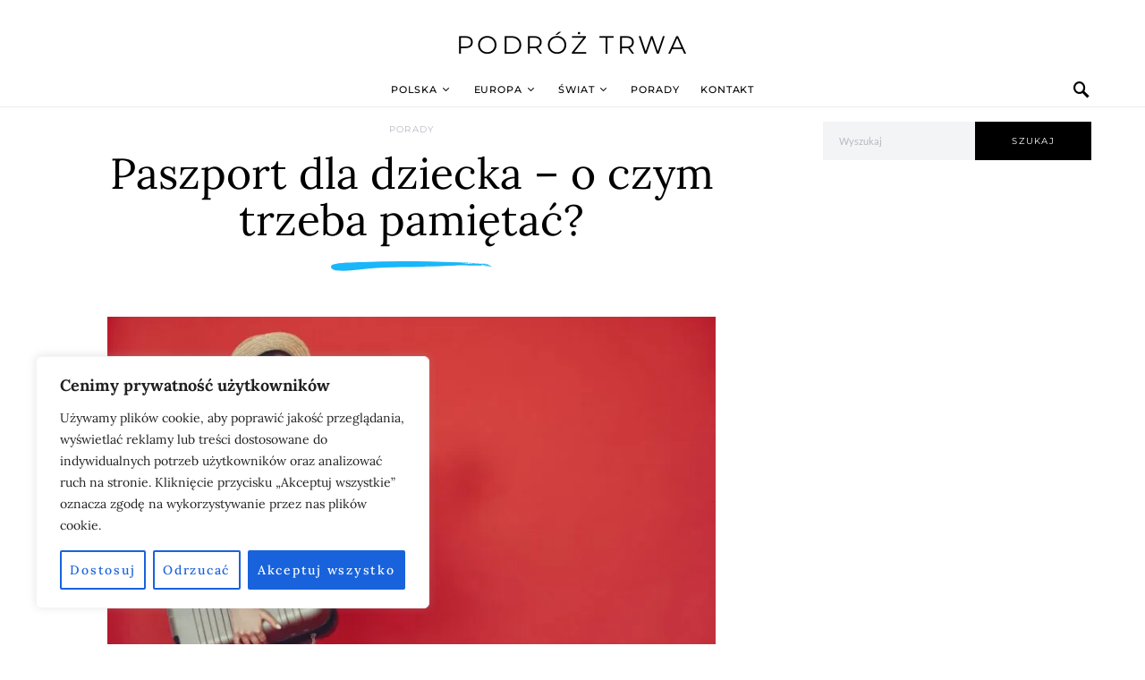

--- FILE ---
content_type: text/html; charset=utf-8
request_url: https://www.google.com/recaptcha/api2/aframe
body_size: 268
content:
<!DOCTYPE HTML><html><head><meta http-equiv="content-type" content="text/html; charset=UTF-8"></head><body><script nonce="AP4QEDGacaBFGClsg1R_Rw">/** Anti-fraud and anti-abuse applications only. See google.com/recaptcha */ try{var clients={'sodar':'https://pagead2.googlesyndication.com/pagead/sodar?'};window.addEventListener("message",function(a){try{if(a.source===window.parent){var b=JSON.parse(a.data);var c=clients[b['id']];if(c){var d=document.createElement('img');d.src=c+b['params']+'&rc='+(localStorage.getItem("rc::a")?sessionStorage.getItem("rc::b"):"");window.document.body.appendChild(d);sessionStorage.setItem("rc::e",parseInt(sessionStorage.getItem("rc::e")||0)+1);localStorage.setItem("rc::h",'1768785329144');}}}catch(b){}});window.parent.postMessage("_grecaptcha_ready", "*");}catch(b){}</script></body></html>

--- FILE ---
content_type: image/svg+xml
request_url: https://newskincare.pl/wp-content/uploads/2025/09/logo-blue.svg
body_size: 2803
content:
<svg xmlns="http://www.w3.org/2000/svg" width="86" height="72" viewBox="0 0 86 72" fill="none"><path d="M34 71.0206C33.7025 73.6917 28.1298 70.0987 26.6839 69.6746C18.152 73.3779 14.8693 70.8383 12.3459 68.1112C13.8368 69.0086 14.392 67.8834 17.9825 67.8028C22.699 67.7467 23.5067 70.3178 26.1962 69.4257C23.5471 68.0625 21.064 66.3909 18.7971 64.4447C18.1209 64.1503 17.2008 64.4009 16.4934 64.2449C9.01821 67.1525 5.12324 59.525 5.12324 59.525C6.37544 60.7414 8.82623 60.3295 12.3442 61.0709C16.7407 62.1014 15.338 64.2467 18.2402 63.9627C15.4229 61.4557 12.9831 58.544 10.9986 55.3204C2.21931 53.6817 1.03975 48.2398 0.840853 45.7002C1.51884 47.3161 3.36601 47.4739 6.31145 49.556C9.83802 52.0097 8.56853 53.9043 10.6353 54.7105C8.69922 51.4677 7.25231 47.9499 6.34258 44.2735C5.82819 43.6858 5.34552 43.0703 4.89667 42.4298C-3.08352 39.6781 1.09164 30.5906 1.09164 30.5906C0.986136 32.3433 1.97026 33.5579 3.68598 36.7565C5.91711 40.7683 4.43661 41.5201 6.1506 43.4813C5.18119 39.2067 4.93555 34.7962 5.42419 30.4382C5.54352 29.4742 4.87246 28.5103 4.76349 27.6112C-0.944052 22.3532 5.39305 15.3216 5.51758 15.1884C4.78598 16.7798 5.21318 18.3064 5.65249 21.9186C6.2734 26.5508 4.64934 26.6507 5.59368 29.2166C5.92238 26.9085 6.45905 24.6357 7.19698 22.4268C8.11711 19.6454 9.82073 17.0988 9.55783 14.1071C7.09667 5.44199 14.3885 2.65879 14.3885 2.65879C13.1692 3.90842 13.7849 6.01685 12.7731 9.58348C11.3151 14.2876 9.56129 13.0467 9.76365 16.4871C11.8045 12.5437 14.8745 8.95077 17.9116 5.82931C20.8519 -1.70705 28.8632 0.220854 28.8632 0.220854C26.3743 0.245391 22.2269 7.70114 18.3475 6.05365C15.4226 8.51552 12.9651 11.497 11.0954 14.8519C17.436 8.39695 22.3635 8.36715 25.238 9.80607C23.0467 9.77101 17.8839 14.8659 13.7866 13.4165C11.7596 14.6872 11.0418 15.1692 10.7512 15.4636C8.79214 19.0313 7.41771 22.8977 6.68158 26.9119C10.9951 18.3239 13.5531 18.1276 17.8148 18.5114C16.1129 18.8445 16.2737 20.902 13.3438 23.0087C10.5506 25.0172 9.16177 25.1119 8.63079 25.0698C6.33912 27.478 6.43252 27.8075 6.19038 30.5153C5.94071 33.4811 6.02834 36.4662 6.45154 39.4117C7.16412 29.8195 10.9328 28.2719 14.4075 27.2203C12.9339 28.1475 13.0896 30.4732 11.5088 33.7419C10.1632 36.5251 8.07906 37.0544 7.56711 37.2016C5.34463 41.4728 8.34887 46.7044 10.0075 50.7443C7.05343 42.0231 10.7374 38.5161 13.0567 36.8143C12.019 38.2164 12.9772 39.8131 12.6883 43.441C12.4427 46.5292 10.6129 48.3011 10.1909 48.6271C9.7083 53.4381 14.961 58.2666 18.0448 61.5073C11.9913 54.8279 14.2398 49.7926 15.6061 47.6036C15.191 49.3106 16.0541 50.5725 17.7179 54.3898C18.9528 57.2238 17.8545 59.1219 17.5882 59.5881C19.0583 63.8786 23.0657 65.3123 26.5819 67.4312C20.5077 63.4369 21.0819 58.8222 21.7997 56.819C21.81 58.2579 22.91 58.2789 24.8298 61.7737C26.7324 65.5419 24.8835 65.6085 27.2322 67.7519C29.1565 68.6597 31.1525 69.4025 33.1992 69.9725C33.4292 70.0311 33.6332 70.1662 33.7785 70.3562C33.9237 70.5463 34.0017 70.7803 34 71.0206Z" fill="#35C8C3"></path><path d="M72.4112 13.2349C69.4864 15.5448 63.1269 8.95602 60.8499 9.6135C64.3422 7.89422 68.9905 7.82037 75.1283 14.6746C73.2406 11.3095 70.7595 8.31904 67.8066 5.84971C64.0279 6.72869 59.1037 0.751644 57.0205 0.315672C57.0205 0.315672 65.2764 -1.94331 68.2466 5.62469C71.3129 8.76615 74.4106 12.3577 76.4728 16.3148C76.74 13.096 74.8734 13.9767 73.4328 9.39023C72.4043 5.76182 73.0346 3.69797 71.8036 2.44455C71.8036 2.44455 79.4623 6.28743 76.6806 13.9275C76.4152 16.9301 78.1352 19.4827 79.0642 22.2725C79.8086 24.4883 80.3504 26.7679 80.6828 29.0828C81.8667 26.4283 79.3645 26.4143 79.8517 21.768C80.2952 18.1449 81.4983 16.6084 80.7597 15.0122C80.8854 15.1458 86.7979 20.8134 81.6869 27.0049C81.5664 27.956 80.7352 29.3026 80.854 30.3081C81.3464 34.6794 81.0984 39.1031 80.1206 43.3908C81.9977 41.4571 80.3354 40.4023 82.5146 36.3362C84.2485 33.1279 85.3364 32.2208 85.2299 30.4611C86.5517 33.2597 86.9359 38.7235 79.9302 44.1854C79.0093 47.8723 77.5467 51.4002 75.591 54.6523C77.669 53.8595 76.4641 51.7798 80.0245 49.3204C82.993 47.232 84.7933 47.2355 85.4778 45.6146C85.6944 47.5484 83.4104 54.1319 75.2208 55.2623C73.2188 58.4968 70.756 61.418 67.9114 63.9325C70.7786 64.1839 69.7379 62.0287 74.2308 61.0196C77.7825 60.276 79.8901 60.7014 81.1543 59.4814C79.4081 62.8356 76.3978 65.7292 67.3491 64.4142C65.0607 66.3671 62.5537 68.0444 59.879 69.4121C62.6729 70.3421 62.149 68.0057 66.7746 68.0198C70.3997 68.1007 72.3624 68.9937 73.8623 68.0936C71.9188 70.6163 67.3264 73.3851 59.3866 69.66C57.7696 70.0907 52.5521 73.7033 52.0003 71.0118C52.3408 69.2451 57.2388 68.9902 58.8208 67.735C61.0489 66.0439 59.3045 64.9627 61.2148 61.4503C62.8108 58.9259 64.2968 58.2122 64.3073 56.7689C65.1158 58.388 65.3794 63.8007 59.4791 67.4133C63.0361 65.2844 67.0767 63.8517 68.5592 59.5464C68.2903 59.0771 67.4731 56.6898 68.4387 53.7452C69.5702 50.275 70.9794 49.2448 70.5603 47.5326C71.9136 49.1147 73.9968 55.3731 68.1698 61.4204C71.5347 57.683 76.0939 54.095 75.9158 48.5874C75.488 48.2604 73.878 46.8962 73.6301 43.7987C73.3385 40.1597 74.1801 38.1398 73.1342 36.7264C75.137 37.7162 79.2981 42.8054 76.2127 50.6987C77.9257 46.2633 80.9099 41.9669 78.6765 37.1149C78.1527 36.9673 76.307 36.7458 74.9484 33.9506C73.3542 30.672 73.2581 28.0298 71.7704 27.0946C74.683 27.5833 79.4902 30.447 79.8028 39.3229C80.2292 36.3684 80.3176 33.3744 80.0665 30.3996C79.8779 27.8681 79.8185 27.179 77.6009 24.9376C73.7593 25.8042 69.8077 18.5931 67.6023 18.0675C70.9008 17.4856 75.9123 18.507 79.5705 26.7852C78.8195 22.6985 77.4036 18.7646 75.3797 15.1423" fill="#35C8C3"></path><path d="M36.0738 50V30.1587L49.9262 50H55V22H49.9262V41.8413L36.1141 22H31V50H36.0738Z" fill="#35C8C3"></path></svg>